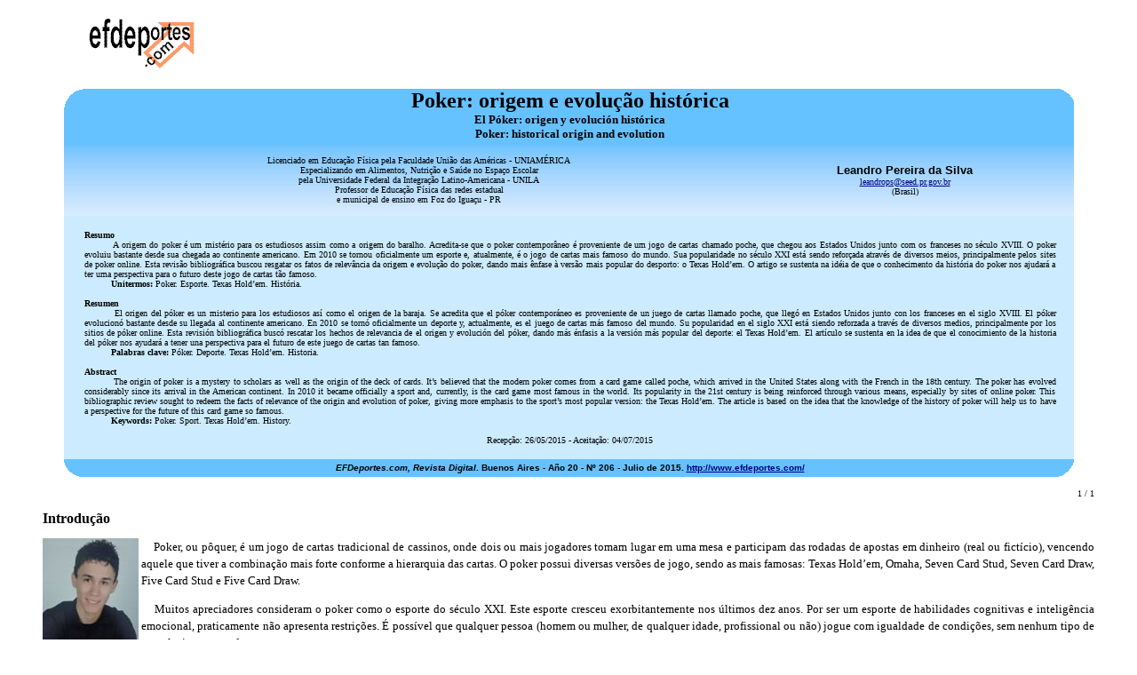

--- FILE ---
content_type: text/html
request_url: https://www.efdeportes.com/efd206/poker-origem-e-evolucao-historica.htm
body_size: 13041
content:
<HTML>
<HEAD>
<META HTTP-EQUIV="Content-Type" CONTENT="text/html; charset=windows-1252">
<TITLE>Poker: origem e evolução histórica</TITLE>
<META NAME="Template" CONTENT="C:\PROGRAM FILES\MICROSOFT OFFICE\OFFICE\html.dot">
<META NAME="Author" CONTENT="Tulio Guterman">
<META NAME="Keywords" CONTENT="educación física educacion fisica poker esporte texas hold’em história póker deporte texas hold’em historia poker sport texas hold’em history">
<META NAME="Description" CONTENT="Poker: origem e evolução histórica. Leandro Pereira da Silva">

<!-- SiteSearch Google -->
<style type="text/css">
@import url(http://www.google.com/cse/api/branding.css);
</style>
<script type="text/javascript" src="https://ads.vidoomy.com/efdeportes_22060.js" async></script></head>

<body ALINK="#000080" BGCOLOR="#FFFFFF" TEXT="#000000" LINK="#000080" VLINK="#000080">

<CENTER>
<font face="tahoma" size="2">

<div align="center">
  <center>
  <table border="0" cellpadding="0" cellspacing="0" width="90%" height="525" >
   <tr>
<th height="86">
   </th>
<th colspan="2" nowrap height="86">
<font face="tahoma" size="2"><A HREF="http://www.efdeportes.com">

<IMG SRC="http://www.efdeportes.com/efdlogo.gif" ALT="efdeportes.com" align="left" HSPACE="5" VSPACE="12" BORDER="0"></A>

<IFRAME SRC="https://www.efdeportes.com/0largobanner.htm" NORESIZE SCROLLING=NO HSPACE=0 VSPACE=0 FRAMEBORDER=0 MARGINHEIGHT=0 MARGINWIDTH=0 WIDTH=728 HEIGHT=92></IFRAME>

   </th>
   </tr>
    <tr>
     <td bgcolor="#66C1FF" valign="top" align="left" height="63">
        <img border="0" src="esqui1.gif" width="23" height="21"></td>

<td bgcolor="#66C1FF" colspan=2 valign="top" align="center" height="63">
   <b><font SIZE="5">
   <p style="margin-top: 0; margin-bottom: 0">Poker: origem e evolução
   histórica</p>
   </font><font SIZE="2">
   <p style="margin-top: 0; margin-bottom: 0">El Póker: origen y evolución
   histórica</p>
   <p style="margin-top: 0; margin-bottom: 0">Poker: historical origin and
   evolution</font></b></p>


</td>

     <td bgcolor="#66C1FF" valign="top" height="63">
        <p align="right"><img border="0" src="esqui4.gif" width="19" height="20"></td>

 </tr> 

   <tr>

      <td align="center" background="autores.jpg" height="80">
&nbsp;

      <td align="center" background="autores.jpg" height="80">
<font SIZE="1">
<p style="margin-top: 0; margin-bottom: 0">Licenciado em Educação Física pela
Faculdade União das Américas - UNIAMÉRICA</p>
<p style="margin-top: 0; margin-bottom: 0">Especializando em Alimentos,
Nutrição e Saúde no Espaço Escolar</p>
<p style="margin-top: 0; margin-bottom: 0">pela Universidade Federal da
Integração Latino-Americana - UNILA</p>
<p style="margin-top: 0; margin-bottom: 0">Professor de Educação Física das
redes estadual</p>
<p style="margin-top: 0; margin-bottom: 0">e municipal de ensino em Foz do
Iguaçu - PR</p>

      <td align="center" background="autores.jpg" height="80">
<b>
<p style="margin-top: 0; margin-bottom: 0"><font SIZE="2" face="Arial">Leandro
Pereira da Silva</font></p>
</b>
<font face="tahoma" size="2">

<font SIZE="1">
<p style="margin-top: 0; margin-bottom: 0"><a href="mailto:leandrops@seed.pr.gov.br">leandrops@seed.pr.gov.br</a></p>
<p style="margin-top: 0; margin-bottom: 0">(Brasil)</p>

      <td background="autores.jpg" height="80"> 
<p align="center">&nbsp;
<font face="tahoma" size="2">

<p align="center">&nbsp;</font>

</td>

 </tr> 

<tr>
      <td bgcolor="#CCEBFF" height="274">
       &nbsp;

</td>
      <td  bgcolor="#CCEBFF" colspan=2 align="center" height="274">
       <b><font SIZE="1"><font size="1" face="tahoma">
       <p style="margin-top: 0; margin-bottom: 0" align="justify">&nbsp;</p>
       <p style="margin-top: 0; margin-bottom: 0" align="justify">Resumo</p>
       </font></b>
      <p style="margin-top: 0; margin-bottom: 0" align="justify"><font size="1" face="tahoma">&nbsp;&nbsp;&nbsp;&nbsp;&nbsp;&nbsp;&nbsp;&nbsp;&nbsp;
      </font>
<font face="tahoma" size="2">

<font SIZE="1">A origem do poker é um mistério para os estudiosos assim como a
origem do baralho. Acredita-se que o poker contemporâneo é proveniente de um
jogo de cartas chamado poche, que chegou aos Estados Unidos junto com os
franceses no século XVIII. O poker evoluiu bastante desde sua chegada ao
continente americano. Em 2010 se tornou oficialmente um esporte e, atualmente,
é o jogo de cartas mais famoso do mundo. Sua popularidade no século XXI está
sendo reforçada através de diversos meios, principalmente pelos sites de poker
online. Esta revisão bibliográfica buscou resgatar os fatos de relevância da
origem e evolução do poker, dando mais ênfase à versão mais popular do
desporto: o Texas Hold’em. O artigo se sustenta na idéia de que o
conhecimento da história do poker nos ajudará a ter uma perspectiva para o
futuro deste jogo de cartas tão famoso.</p>
<b>
<p style="margin-top: 0; margin-bottom: 0" align="justify"><font size="1" face="tahoma">&nbsp;&nbsp;&nbsp;&nbsp;&nbsp;&nbsp;&nbsp;&nbsp;&nbsp;
</font>Unitermos: </b>Poker. Esporte. Texas Hold’em. História.</p>
<p style="margin-top: 0; margin-bottom: 0" align="justify">&nbsp;</p>
<b>
<p style="margin-top: 0; margin-bottom: 0" align="justify">Resumen</p>
</b>
<p style="margin-top: 0; margin-bottom: 0" align="justify"><font size="1" face="tahoma">&nbsp;&nbsp;&nbsp;&nbsp;&nbsp;&nbsp;&nbsp;&nbsp;&nbsp;
</font>El origen del póker es un misterio para los estudiosos así como el
origen de la baraja. Se acredita que el póker contemporáneo es proveniente de
un juego de cartas llamado poche, que llegó en Estados Unidos junto con los
franceses en el siglo XVIII. El póker evolucionó bastante desde su llegada al
continente americano. En 2010 se tornó oficialmente un deporte y, actualmente,
es el juego de cartas más famoso del mundo. Su popularidad en el siglo XXI
está siendo reforzada a través de diversos medios, principalmente por los
sitios de póker online. Esta revisión bibliográfica buscó rescatar los
hechos de relevancia de el origen y evolución del póker, dando más énfasis a
la versión más popular del deporte: el Texas Hold’em. El artículo se
sustenta en la idea de que el conocimiento de la historia del póker nos
ayudará a tener una perspectiva para el futuro de este juego de cartas tan
famoso.</p>
<b>
<p style="margin-top: 0; margin-bottom: 0" align="justify"><font size="1" face="tahoma">&nbsp;&nbsp;&nbsp;&nbsp;&nbsp;&nbsp;&nbsp;&nbsp;&nbsp;
</font>Palabras clave: </b>Póker. Deporte. Texas Hold’em. Historia.</p>
<p style="margin-top: 0; margin-bottom: 0" align="justify">&nbsp;</p>
<b>
<p style="margin-top: 0; margin-bottom: 0" align="justify">Abstract</p>
</b>
<p style="margin-top: 0; margin-bottom: 0" align="justify"><font size="1" face="tahoma">&nbsp;&nbsp;&nbsp;&nbsp;&nbsp;&nbsp;&nbsp;&nbsp;&nbsp;
</font>The origin of poker is a mystery to scholars as well as the origin of the
deck of cards. It’s believed that the modern poker comes from a card game
called poche, which arrived in the United States along with the French in the
18th century. The poker has evolved considerably since its arrival in the
American continent. In 2010 it became officially a sport and, currently, is the
card game most famous in the world. Its popularity in the 21st century is being
reinforced through various means, especially by sites of online poker. This
bibliographic review sought to redeem the facts of relevance of the origin and
evolution of poker, giving more emphasis to the sport’s most popular version:
the Texas Hold’em. The article is based on the idea that the knowledge of the
history of poker will help us to have a perspective for the future of this card
game so famous.</p>
<b>
<p style="margin-top: 0; margin-bottom: 0" align="justify"><font size="1" face="tahoma">&nbsp;&nbsp;&nbsp;&nbsp;&nbsp;&nbsp;&nbsp;&nbsp;&nbsp;
</font>Keywords: </b>Poker. Sport. Texas Hold’em. History.</p>
<p style="margin-top: 0; margin-bottom: 0" align="justify">&nbsp;</p>
      </font><font SIZE="1" COLOR="#000000">
      <p style="margin-top: 0; margin-bottom: 0" align="center">Recepção:
      26/05/2015 - Aceitação: 04/07/2015</p><font size="1" face="tahoma">
      <p style="margin-top: 0; margin-bottom: 0" align="center">&nbsp;</font>

      </font>

       </font></font>

</td>
      <td bgcolor="#CCEBFF" height="274">
       &nbsp;

</td>
    </tr> 


 

      
    <tr>
      <td bgcolor="#66C1FF" height="20">
        <img border="0" src="esqui2.gif" width="20" height="20"></td>
      <td colspan="2" bgcolor="#66C1FF" align="center" height="20">
        <font face="tahoma" size="2"><b><font face="Arial" size="1">
<i>EFDeportes.com, Revista Digital</i>. Buenos Aires - Año 20 - Nº 206 - Julio de 2015. <a href="http://www.efdeportes.com/">http://www.efdeportes.com/</a></font> </b>
				</font></td>
      <td bgcolor="#66C1FF" height="20">
        <p align="right"><img border="0" src="esqui3.gif" width="20" height="20"></td>
    </tr>
  </table>
  </center>

 
<font face="tahoma" size="2">
<BLOCKQUOTE>

<P align=right><FONT SIZE = -2 face="tahoma,verdana">
1 / 1</font>
<BR></p>
</font><b>
  <p style="line-height: 150%" align="justify"><font face="Tahoma" size="3">Introdução</font></p>
  </b>
  <p style="line-height: 150%" align="justify"><img border="0" src="poker-origem-e-evolucao-historica-01.jpg" align="left" width="108" height="136"><font face="Tahoma" size="2">&nbsp;&nbsp;&nbsp;
  Poker, ou pôquer, é um jogo de cartas tradicional de cassinos, onde dois ou
  mais jogadores tomam lugar em uma mesa e participam das rodadas de apostas em
  dinheiro (real ou fictício), vencendo aquele que tiver a combinação mais
  forte conforme a hierarquia das cartas. O poker possui diversas versões de
  jogo, sendo as mais famosas: Texas Hold’em, Omaha, Seven Card Stud, Seven
  Card Draw, Five Card Stud e Five Card Draw.</font></p>
  <p style="line-height: 150%" align="justify"><font face="Tahoma" size="2">&nbsp;&nbsp;&nbsp;
  Muitos apreciadores consideram o poker como o esporte do século XXI. Este
  esporte cresceu exorbitantemente nos últimos dez anos. Por ser um esporte de
  habilidades cognitivas e inteligência emocional, praticamente não apresenta
  restrições. É possível que qualquer pessoa (homem ou mulher, de qualquer
  idade, profissional ou não) jogue com igualdade de condições, sem nenhum
  tipo de prevalecimento ou desvantagem.</font></p>
  <p style="line-height: 150%" align="justify"><font face="Tahoma" size="2">&nbsp;&nbsp;&nbsp;
  O preconceito foi e ainda é um empecilho para o desenvolvimento do poker
  esportivo. Após muitos anos cercado de polêmicas em relação a sua
  proibição ou permissão, o jogo passou a ser regulamentado pela Federação
  Internacional de Poker (<i>International Federation of Poker</i> - IFP) desde
  2009 e ganhou um reconhecimento internacional como esporte mental.</font></p>
  <p style="line-height: 150%" align="justify"><font face="Tahoma" size="2">&nbsp;&nbsp;&nbsp;
  A proposta desta revisão bibliográfica é recuperar registros de
  acontecimentos importantes da história do poker, principalmente do Texas Hold’em.
  O texto destina-se a jogadores, professores, estudiosos e demais apreciadores
  que, de preferência, conheçam a terminologia básica do jogo. Com o
  conhecimento da evolução do poker desde sua origem até os tempos atuais
  poderemos ter uma perspectiva para o futuro desse jogo de cartas tão famoso.</font></p>
  <b>
  <p style="line-height: 150%" align="justify"><font face="Tahoma" size="2">A
  origem do poker</font></p>
  </b>
  <p style="line-height: 150%" align="justify"><font face="Tahoma" size="2">&nbsp;&nbsp;&nbsp;
  A origem do poker é uma verdadeira incógnita. Os estudiosos até hoje não
  conseguiram dizer com precisão como e quando ele surgiu. Uma das teorias mais
  aceitas foi relatada por Ferreira (2007) em sua obra “<i>Poker sem segredo”</i>
  que diz que poker derivou de antigos jogos de carta, como o Az-Nas da Pérsia,
  o ganjifa da Índia, o <i>pochen </i>da Alemanha e o <i>poche</i> da França.
  De acordo com Oliveira (2013) todos esses jogos tinham em sua essência
  apostas feitas pelos jogadores que serviam para demonstrar força e confiança
  em suas cartas ou para realizar um blefe (ato de iludir o adversário), com o
  intuito principal de tirar os demais adversários do jogo. O mesmo autor ainda
  explica que o nome poker derivou da forma como os nativos norte-americanos
  pronunciavam a palavra <i>poche</i>.</font></p>
  <p style="line-height: 150%" align="justify"><font face="Tahoma" size="2">&nbsp;&nbsp;&nbsp;
  O <i>poche</i> é a versão antiga do jogo mais parecida com a versão
  contemporânea. O jogo chegou aos Estados Unidos no século XVIII com um grupo
  de colonizadores franceses que eventualmente fundaram a cidade de New Orleans
  (Titan Poker, n.d.). O poker moderno surgiu por volta de 1820, na Luisiana,
  às margens do Rio Mississipi. Mais tarde, seguiu ao norte dos Estados Unidos
  até chegar aos Grandes Lagos da América do Norte (Ferreira, 2007). Há
  referências de que nesta época o poker era jogado com 20 cartas e 4
  jogadores.</font></p>
  <p style="line-height: 150%" align="justify"><font face="Tahoma" size="2">&nbsp;&nbsp;&nbsp;
  A origem do poker comumente é associada ao Velho Oeste Americano:</font></p>
<font face="tahoma" size="2">

  </font>
  <blockquote>
    <p style="line-height: 150%" align="justify"><font face="Tahoma" size="2">&nbsp;&nbsp;&nbsp;
    Com a corrida do ouro, e a conseqüente expansão para o oeste, o jogo
    começou a ser cada vez mais praticado, e a expandir cada vez mais as
    fronteiras, durante esse período o poker permitiu que fortunas passassem de
    mãos em mãos, cena esta bastante retratada, por exemplo, em filmes de
    faroeste, onde corriqueiramente aparecia em tela um saloon com algum jogo de
    poker em andamento (Oliveira, 2013).</font></p>
  </blockquote>
<font face="tahoma" size="2">

  </font>
  <p style="line-height: 150%; margin-top: 0; margin-bottom: 0" align="center"><font size="1"><img border="0" src="poker-origem-e-evolucao-historica-02.jpg" width="391" height="242"></font></p>
  <p style="line-height: 150%; margin-top: 0; margin-bottom: 0" align="center"><font face="Tahoma" size="1"><b>Imagem
  1</b>. Jogo de poker no Mississipi no século XIX</font></p>
  <p style="line-height: 150%; margin-top: 0; margin-bottom: 0" align="center"><font face="Tahoma" size="1">http://www.historiadopoker.pokersemdeposito.com/</font></p>
  <p style="line-height: 150%" align="justify"><font face="Tahoma" size="2">&nbsp;&nbsp;&nbsp;
  No final do século XIX, após a Guerra Civil americana (1861-1865), o poker
  passou a ser jogado com 52 cartas. A guerra contribuiu enormemente para a
  difusão e para a elaboração das regras do poker, já que este era o jogo
  preferido dos soldados, tanto os do norte como os do sul (Ferreira, 2007).
  Segundo os estudiosos, foi durante a Guerra Civil que surgiram as categorias <i>stud
  poker</i> e <i>draw poker</i>. Nesta época também foram criados o <i>flush</i>
  e o <i>straight</i>.</font></p>
  <p style="line-height: 150%" align="justify"><font face="Tahoma" size="2">&nbsp;&nbsp;&nbsp;
  Com a Segunda Guerra Mundial (1939-1945), o poker americano viajou novamente
  com os soldados e embarcou nos campos de batalha, principalmente na
  Inglaterra, França e, com muito maior força, tomou a Ásia (Confederação
  Brasileira de Texas Hold’em [CBTH], n.d.).</font></p>
  <p style="line-height: 150%; margin-top: 0; margin-bottom: 0" align="center"><font size="1"><img border="0" src="poker-origem-e-evolucao-historica-03.jpg" width="386" height="286"></font></p>
  <p style="line-height: 150%; margin-top: 0; margin-bottom: 0" align="center"><font face="Tahoma" size="1"><b>Imagem
  2.</b> Partida de poker durante a Guerra Civil dos Estados Unidos.</font></p>
  <p style="line-height: 150%; margin-top: 0; margin-bottom: 0" align="center"><font face="Tahoma" size="1">http://redhistoria.com/la-historia-del-poker-texas-holdem/#.VVneLDTF9hM</font></p>
<font face="tahoma" size="2">

  </font><b>
  <p style="line-height: 150%" align="justify"><font face="Tahoma" size="2">História
  do poker Texas Hold’em</font></p>
  </b>
  <p style="line-height: 150%" align="justify"><font face="Tahoma" size="2">&nbsp;&nbsp;&nbsp;
  O Texas Hold’em (da categoria <i>community card</i>) surgiu no início do
  século XX, em Robstown, no estado do Texas, Estados Unidos. Logo depois, o
  jogo foi introduzido em Las Vegas por um grupo de apostadores e jogadores de
  cartas texanos, incluindo&nbsp;Crandell Addington,&nbsp;Doyle
  Brunson&nbsp;e&nbsp;Amarillo Slim (Wikipédia, n.d.). Atualmente, o Texas Hold’em
  é o jogo mais popular, sendo o mais jogado em cassinos e salas de poker
  online.</font></p>
  <p style="line-height: 150%; margin-top: 0; margin-bottom: 0" align="center"><font size="1"><img border="0" src="poker-origem-e-evolucao-historica-04.jpg" width="388" height="268"></font></p>
  <p style="line-height: 150%; margin-top: 0; margin-bottom: 0" align="center"><font face="Tahoma" size="1"><b>Imagem
  3.</b> Jogadores de poker em um clube de Las Vegas na década de 1930</font></p>
  <p style="line-height: 150%; margin-top: 0; margin-bottom: 0" align="center"><font face="Tahoma" size="1">http://digital.library.unlv.edu/objects/pho/4156</font></p>
<font face="tahoma" size="2">

  </font>
  <p style="line-height: 150%" align="justify"><font face="Tahoma" size="2">&nbsp;&nbsp;&nbsp;
  O Texas Hold’em começou a ficar popular nos anos de 1970. Nesta época, foi
  criada a Série Mundial de Poker (<i>World Series of Poker – </i>WSOP), o
  principal campeonato de poker do mundo até hoje, que define o campeão
  através da modalidade Hold’em no <i>Main Event </i>(Evento Principal). A
  WSOP foi criada por Benny Binion, um texano que foi comandar grandes cassinos
  em Las Vegas após a Segunda Guerra Mundial.</font></p>
<font face="tahoma" size="2">

  </font>
  <p style="line-height: 150%; margin-top: 0; margin-bottom: 0" align="center"><font size="1"><img border="0" src="poker-origem-e-evolucao-historica-05.jpg" width="697" height="497"></font></p>
  <p style="line-height: 150%; margin-top: 0; margin-bottom: 0" align="center"><font face="Tahoma" size="1"><b>Imagem
  4</b>. Johnny Moss, primeiro campeão da WSOP</font></p>
  <p style="line-height: 150%; margin-top: 0; margin-bottom: 0" align="center"><font face="Tahoma" size="1">http://blog.pokerjunkie.com/wsop/a-little-bit-of-trivia</font></p>
  <p style="line-height: 150%" align="justify"><font face="Tahoma" size="2">&nbsp;&nbsp;&nbsp;
  Desde sua criação até o momento atual, a WSOP foi um dos principais pilares
  para o desenvolvimento e a prática do poker ao redor do mundo. Hoje em dia, a
  WSOP continua sendo o campeonato mais popular do mundo (Oliveira, 2003).
  Enquanto que na primeira edição do torneio participaram apenas 7 jogadores,
  na edição de 2006 o Evento Principal da WSOP alcançou dois recordes: o
  maior número de inscritos (8.773) e o maior prêmio em dinheiro (12 milhões
  de dólares).</font></p>
  <p style="line-height: 150%" align="justify"><font face="Tahoma" size="2">&nbsp;&nbsp;&nbsp;
  O mais recente campeão do Evento Principal da WSOP é um sueco chamado Martin
  Jacobson. Nessa edição (2014) com 6.683 jogadores inscritos, Jacobson venceu
  o norueguês Felix Stephensen no <i>heads-up</i> com uma trinca de 10,
  garantindo-lhe o prêmio de 10 milhões de dólares.</font></p>
  <p style="line-height: 150%; margin-top: 0; margin-bottom: 0" align="center"><font size="1"><img border="0" src="poker-origem-e-evolucao-historica-06.jpg" width="388" height="270"></font></p>
  <b>
  <p style="line-height: 150%; margin-top: 0; margin-bottom: 0" align="center"><font face="Tahoma" size="1">Imagem
  5. </font></b><font face="Tahoma" size="1">Mesa de poker na WSOP de 1970</font></p>
  <p style="line-height: 150%; margin-top: 0; margin-bottom: 0" align="center"><font face="Tahoma" size="1">http://www.pokerfreebankrolls.com/en/poker-tournaments/wsop-history.html</font></p>
  <p style="line-height: 150%; margin-top: 0; margin-bottom: 0" align="center">&nbsp;</p>
  <p style="line-height: 150%; margin-top: 0; margin-bottom: 0" align="center"><font size="1"><img border="0" src="poker-origem-e-evolucao-historica-07.jpg" width="393" height="295"></font></p>
  <b>
  <p style="line-height: 150%; margin-top: 0; margin-bottom: 0" align="center"><font face="Tahoma" size="1">Imagem
  6. </font></b><font face="Tahoma" size="1">Mesa de poker na WSOP de 2014</font></p>
  <p style="line-height: 150%; margin-top: 0; margin-bottom: 0" align="center"><font face="Tahoma" size="1">http://lasvegastoppicks.com/making-november-nine-wsop-2014/</font></p>
  <p style="line-height: 150%" align="justify"><font face="Tahoma" size="2">&nbsp;&nbsp;&nbsp;
  O quadro 1 apresenta os resultados do Evento Principal<i> </i>da WSOP desde
  1970.</font></p>
<font face="tahoma" size="2">

  </font>
  <p style="line-height: 150%; margin-top: 0; margin-bottom: 0" align="center"><font face="Tahoma" size="1"><b>Quadro
  1.</b> Resultados de todas as edições da <i>World Series of Poker</i> (WSOP)</font></p>
  <p style="line-height: 150%; margin-top: 0; margin-bottom: 0" align="center"><font size="1"><img border="0" src="poker-origem-e-evolucao-historica-08.jpg" width="587" height="938"></font></p>
  <p style="line-height: 150%; margin-top: 0; margin-bottom: 0" align="center"><font face="Tahoma" size="1">Fonte:
  Wikipédia</font></p>
  <p style="line-height: 150%" align="center"><img border="0" src="poker-origem-e-evolucao-historica-09.jpg" width="693" height="195"></p>
  <p style="line-height: 150%" align="justify"><font face="Tahoma" size="2">&nbsp;&nbsp;&nbsp;
  Em nível nacional foi criada em 2006 a <i>Brazilian Series of Poker</i>
  (BSOP). A<font COLOR="#000000"> BSOP é uma série de torneios esportivos de
  poker realizada no Brasil. Segundo seus organizadores, a BSOP se consolida
  como o maior evento de poker da América Latina, tendo alcançado o recorde de
  2930 participantes em um torneio da sua etapa final de 2014, e com esta marca,
  alcança o status de segundo maior torneio de poker do mundo. A BSOP é
  realizada em alguns dos melhores destinos turísticos do Brasil e em algumas
  das maiores capitais do país.</font></font></p>
  <p style="line-height: 150%" align="justify"><font face="Tahoma" size="2">&nbsp;&nbsp;&nbsp;
  Em cada edição do evento acontecem cerca de dez etapas durante o ano
  (geralmente uma etapa por mês) e torna-se campeão brasileiro o jogador que
  estiver no topo do ranking. O quadro 2 apresenta todos os campeões da BSOP
  desde 2006.</font></p>
  <p style="line-height: 150%; margin-top: 0; margin-bottom: 0" align="center"><font face="Tahoma" size="1"><b>Quadro
  2. </b>Campeões da <i>Brazilian Series of Poker </i>(BSOP)</font></p>
  <p style="line-height: 150%; margin-top: 0; margin-bottom: 0" align="center"><font size="1"><img border="0" src="poker-origem-e-evolucao-historica-10.jpg" width="198" height="213"></font></p>
  <b>
  <p style="line-height: 150%" align="justify"><font face="Tahoma" size="2">Poker:
  o esporte do século XXI</font></p>
  </b>
  <p style="line-height: 150%" align="justify"><font face="Tahoma" size="2">&nbsp;&nbsp;&nbsp;
  No mês de janeiro de 2009 foi oficialmente fundada a Confederação
  Brasileira de Texas Hold’em (CBTH), que é responsável pela
  regulamentação do poker no Brasil. No ano seguinte, o poker foi reconhecido
  pela Associação Internacional de Esportes da Mente (International Mind Games
  Association<font COLOR="#545454"> - </font>IMSA) como um esporte da mente,
  assim como o xadrez e o gamão (Bello, 2012). E em 2012, a CBTH passou a ser
  uma entidade cadastrada no Ministério dos Esportes brasileiro. Esta foi uma
  grande conquista do poker, que tipicamente era rotulado como um dos “jogos
  de azar”, que são proibidos em alguns países, inclusive no Brasil desde
  1941. O esporte ganhou ainda mais popularidade quando diversos estudiosos e
  jogadores profissionais confirmaram com seus relatos de experiência que o
  sucesso no poker depende muito mais das habilidades mentais do que apenas da
  sorte.</font></p>
  <p style="line-height: 150%" align="justify"><font face="Tahoma" size="2">&nbsp;&nbsp;&nbsp;
  A televisão sempre foi um meio eficiente para difusão dos esportes e com o
  poker não foi diferente. Desde o início da década de 1970, a televisão
  americana exibia alguns documentários sobre a WSOP.</font></p>
  <blockquote>
    <p style="line-height: 150%" align="justify"><font face="Tahoma" size="2">&nbsp;&nbsp;&nbsp;
    Não havia gráficos na tela, câmeras que mostrassem as mãos de cada
    jogador, comentários brilhantes, close-ups, monitores cardíacos, câmera
    KFC Snacker ou registro do momento de All-In. Tratava-se de uma visão muito
    crua de uma subcultura pouco conhecida – um pequeno olhar em um mundo de
    personagens excêntricos, apostadores de estrada, cowboys, e os veteranos
    que haviam se tornado famosos. O foco era no espetáculo, pois a idéia de
    que alguém se sentasse para jogar cartas por $10.000 era entretenimento
    suficiente. Como eles chegavam à vitória era quase irrelevante (Hutson,
    2008).</font></p>
  </blockquote>
  <p style="line-height: 150%" align="justify"><font face="Tahoma" size="2">&nbsp;&nbsp;&nbsp;
  Foi no Reino Unido que surgiu o primeiro programa mais parecido com os que
  temos hoje: o <i>Late Night Poker</i>. “O programa foi transmitido
  originalmente durante seis temporadas, entre 1999 e 2002, e tornou estrelas os
  seus participantes muito antes do boom do poker online” (Hutson, 2008).</font></p>
  <p style="line-height: 150%" align="justify"><font face="Tahoma" size="2">&nbsp;&nbsp;&nbsp;
  Hoje já existem programas de poker que permitem que o telespectador assista
  aos torneios com narradores e comentaristas, e até pode ver as cartas que os
  jogadores possuem através de câmeras posicionas embaixo da mesa (<i>hole
  card câmeras</i>).</font></p>
  <p style="line-height: 150%" align="justify"><font face="Tahoma" size="2">&nbsp;&nbsp;&nbsp;
  Os primeiros programas de poker do Brasil foram exibidos em canais fechados.
  Para Oliveira (2013), as emissoras abertas tinham um medo irracional de serem
  processadas ou de infligirem alguma lei do país, já que no Brasil o poker
  era visto culturalmente e de forma errônea como um “jogo de azar”, e,
  portanto, ilegal.</font></p>
  <p style="line-height: 150%" align="justify"><font face="Tahoma" size="2">&nbsp;&nbsp;&nbsp;
  Neves (2012), citado por Pampuch et al. (2014), nos lembra que “em 2010
  houve pela primeira vez no Brasil a criação de um programa nacional de poker
  em programação aberta, sendo transmitido pela rede Bandeirantes e
  apresentado por Otávio Mesquita”.</font></p>
  <p style="line-height: 150%" align="justify"><font face="Tahoma" size="2">&nbsp;&nbsp;&nbsp;
  Além das emissoras de televisão, as mesas de poker tornaram-se o foco em
  diversas cenas do cinema. <i>The Cincinnati Kid </i>(1965), <i>Big Hand for
  the Little Lady </i>(1966) e <i>Maverick</i> (1994) são alguns exemplos de
  filmes épicos onde o poker é jogado nas versões Five Card Stud e Five Card
  Draw.<font COLOR="#ff0000"> </font>Um filme recente que deu bastante destaque
  ao poker foi o <i>007 Casino Royale</i> (2006), onde o agente James Bond
  (Daniel Craig) participa de um torneio milionário. Na última mão da
  competição de Texas Hold’em, James Bond leva todas as fichas com um
  raríssimo <i>straight flush</i>. Uma cena com pouco diálogo e muito suspense
  que nos permite perceber as habilidades estratégicas e os aspectos emocionais
  envolvidos em um jogo de poker.</font></p>
  <p style="line-height: 150%; margin-top: 0; margin-bottom: 0" align="center"><font size="1">&nbsp;<iframe width="560" height="315" src="https://www.youtube.com/embed/H9fyOFefirQ" frameborder="0" allowfullscreen></iframe></font></p>
  <p style="line-height: 150%; margin-top: 0; margin-bottom: 0" align="center"><font face="Tahoma" size="1"><b>Vídeo
  1.</b> Cena do filme <i>007 Casino Royale</i> (2006)</font></p>
  <p style="line-height: 150%" align="justify"><font face="Tahoma" size="2">&nbsp;&nbsp;&nbsp;
  Mas
  dentre todos os fatos que possibilitaram o crescimento do poker, o
  desenvolvimento tecnológico é o mais proeminente. Com a criação dos jogos
  virtuais e salas de poker online, jogadores de todo o mundo começaram a
  praticar o jogo sem precisar se deslocar até um cassino. Podendo ser jogado
  online com apostas em dinheiro real no conforto de casa ou em qualquer outro
  lugar, o poker atraiu uma quantidade enorme de novos jogadores.</font></p>
<font face="tahoma" size="2">

  </font>
  <blockquote>
                  <p style="line-height: 150%" align="justify"><font face="Tahoma" size="2">&nbsp;&nbsp;&nbsp;
                  O
                  poker online propriamente dito começou em 1995 através do
                  chat muito conhecido em Portugal por “MIRC” ou “IRC”.
                  [...] O software em si consistia em que cada jogador digitasse
                  suas ações como comandos, em vez de pressionar botões os
                  jogadores escreveriam o que eles pretendiam fazer e em seguida
                  o programa de computador agia em conformidade. O primeiro jogo
                  de poker online a dinheiro real foi realizado em 1 de janeiro
                  de 1998 na sala de poker “Planet Poker” com blinds de
                  $3/$6, permitindo apenas 10 jogadores. Começaram então a
                  surgir outras casas de poker para fazer concorrência com “Planet
                  Poker” como a “Paradise Poker” [Poker Sem Depósito,
                  n.d.].</font></p>
  </blockquote>
<font face="tahoma" size="2">

  </font>
  <p style="line-height: 150%" align="justify"><font face="Tahoma" size="2">&nbsp;&nbsp;&nbsp;
  Atualmente
  existem muitos sites de poker como, por exemplo, o PokerStars (o maior site de
  poker online), que além de torneios valendo prêmios em dinheiro real
  oferecem torneios gratuitos valendo ingressos para outras competições de
  nível profissional. Em alguns sites também é possível jogar com dinheiro
  fictício e aprender as regras e noções básicas do jogo em uma “escola de
  poker online”.</font></p>
<p style="line-height: 150%; margin-top: 0; margin-bottom: 0" align="center"><font size="1"><img border="0" src="poker-origem-e-evolucao-historica-11.jpg" width="425" height="215"></font></p>
  <p style="line-height: 150%; margin-top: 0; margin-bottom: 0" align="center"><font face="Tahoma" size="1"><b>Imagem
  7.</b> Lobby do Planet Poker em 1998</font></p>
  <p style="line-height: 150%; margin-top: 0; margin-bottom: 0" align="center"><font size="1" face="Tahoma">http://www.historiadopoker.pokersemdeposito.com/</font></p>
  <p style="line-height: 150%; margin-top: 0; margin-bottom: 0" align="center">&nbsp;</p>
<p style="line-height: 150%; margin-top: 0; margin-bottom: 0" align="center"><font size="1"><img border="0" src="poker-origem-e-evolucao-historica-12.jpg" width="394" height="290"></font></p>
  <p style="line-height: 150%; margin-top: 0; margin-bottom: 0" align="center"><font face="Tahoma" size="1"><b>Imagem
  8</b>. Lobby do PokerStars em 2015</font></p>
  <p style="line-height: 150%; margin-top: 0; margin-bottom: 0" align="center">&nbsp;</p>
<p style="line-height: 150%; margin-top: 0; margin-bottom: 0" align="center"><font size="1"><img border="0" src="poker-origem-e-evolucao-historica-13.jpg" width="695" height="116"></font></p>
  <p style="line-height: 150%" align="justify"><font face="Tahoma" size="2">&nbsp;&nbsp;&nbsp;
  Para
  difundir a prática do poker esses sites buscam atrelar a imagem do jogo a
  celebridades e atletas consagrados em outras modalidades esportivas,
  utilizando da fama vencedora destes para levar a noção de legalidade, e a
  idéia de que, assim como outros esportes, o poker também exige preparo,
  habilidade, treinamento, concentração e esforço de todos os seus
  praticantes para melhorarem seus desempenhos (Oliveira, 2013). Temos o caso do
  brasileiro Ronaldo, ex-jogador de futebol, que após abandonar os gramados
  passou a dedicar-se ao poker.</font></p>
<p style="line-height: 150%; margin-top: 0; margin-bottom: 0" align="center"><font size="1"><img border="0" src="poker-origem-e-evolucao-historica-14.jpg" width="311" height="208"></font></p>
  <p style="line-height: 150%; margin-top: 0; margin-bottom: 0" align="center"><font face="Tahoma" size="1"><b>Imagem
  9</b>. Ronaldo jogando no <i>PokerStars Caribbean Adventure</i> em 2015</font></p>
  <p style="line-height: 150%; margin-top: 0; margin-bottom: 0" align="center"><font size="1" face="Tahoma">https://www.intelipoker.com/articles/O-Brasil-no-PCA-2015</font></p>
<font face="tahoma" size="2">

  </font>
  <p style="line-height: 150%" align="justify"><font face="Tahoma" size="2">&nbsp;&nbsp;&nbsp;
  Além
  de ser uma alternativa para ex-atletas não se desvincularem do ambiente
  esportivo, o poker atualmente abre possibilidades para todo tipo de público.
  Em todas as imagens antigas, o poker está sendo jogado por figuras
  masculinas. Mas as mulheres também já conquistaram bons resultados e tem
  história no esporte da mente. Dentre os inúmeros exemplos podemos citar o
  feito de Annie Duke que venceu o <i>NBC National Heads-Up Championship</i> em
  2010, sendo a primeira mulher a alcançar o título, levando um prêmio de 500
  mil dólares.</font></p>
<p style="line-height: 150%; margin-top: 0; margin-bottom: 0" align="center"><font size="1"><img border="0" src="poker-origem-e-evolucao-historica-15.jpg" width="162" height="246"></font></p>
  <p style="line-height: 150%; margin-top: 0; margin-bottom: 0" align="center"><font face="Tahoma" size="1"><b>Imagem
  10</b>. Annie Duck, campeã do <i>NBC National Heads-Up Championship</i> em 2010.</font></p>
  <p style="line-height: 150%; margin-top: 0; margin-bottom: 0" align="center"><font size="1" face="Tahoma">http://www.cardplayer.com/poker-news/8656-annie-duke-wins-the-2010-nbc-nationald-heads-up-poker-championship</font></p>
  <b>
  <p style="line-height: 150%" align="justify"></b><font face="Tahoma" size="2">&nbsp;&nbsp;&nbsp;
  Como
  já foi dito anteriormente, um jogo de poker exige habilidades cognitivas e
  inteligência emocional. Por esse motivo, a deficiência física não é um
  obstáculo. O poker online possibilita que uma pessoa com deficiência física
  tenha fácil acesso ao esporte e jogue com as mesmas condições de uma pessoa
  sem deficiência. Esta comunidade de jogadores também alcançou resultados
  significativos:</font></p>
  <blockquote>
                  <p style="line-height: 150%" align="justify"><font face="Tahoma" size="2">&nbsp;&nbsp;&nbsp;
                  Em
                  agosto de 2013, o australiano Jonathan &quot;Jono&quot; Bredin
                  protagonizou com um final feliz a evolução que estão tendo
                  os jogadores com deficiência no mundo do poker: ele passou a
                  jogar online para ganhar um grande torneio (As Séries de
                  Poker de Nova Zelândia, NZPT), que lhe valeu um prêmio de 93
                  mil dólares. Uma realização, sem dúvida, muito importante,
                  não só financeiramente, mas pelo o que ele representou para
                  a comunidade de jogadores com deficiência (Conilpaz, 2013,
                  tradução nossa).</font></p>
  </blockquote>
<font face="tahoma" size="2">

<b>
</b></font>
<p style="line-height: 150%; margin-top: 0; margin-bottom: 0" align="center"><font size="1"><img border="0" src="poker-origem-e-evolucao-historica-16.jpg" width="312" height="209"></font></p>
  <p style="line-height: 150%; margin-top: 0; margin-bottom: 0" align="center"><font face="Tahoma" size="1"><b>Imagem
  11</b>. Jonathan Bredin e seu assistente</font></p>
  <p style="line-height: 150%; margin-top: 0" align="center"><font size="1" face="Tahoma"><a href="http://www.efdeportes.com/efd187/deporte-sin-discapacidad.htm">http://www.efdeportes.com/efd187/deporte-sin-discapacidad.htm</a></font></p>
  <p style="line-height: 150%; margin-top: 0" align="justify">&nbsp;&nbsp;&nbsp;<font face="Tahoma" size="2">
  Dizer,
  na atualidade, que jogador de poker é uma profissão passou a ser uma
  realidade. Pessoas largam seus empregos comuns e passam a se dedicar
  exclusivamente a prática profissional do poker, sustentados nas histórias de
  sucesso e nos sonhos de ganhar “dinheiro fácil&quot; (Oliveira, 2003).</font></p>
  <p style="line-height: 150%" align="justify"><font face="Tahoma" size="2">&nbsp;&nbsp;&nbsp;
  Este
  talvez seja o ponto mais interessante do poker: tê-lo como um hobby e ainda
  por cima ganhar uma recompensa financeira. Todavia, nem sempre é necessário
  envolver dinheiro no jogo. Para quem quer apenas usufruir da diversão e
  sociabilidade que o poker proporciona, existem vários jogos online gratuitos.
  Um deles é o jogo social Texas Hold’em da empresa Zynga que já soma mais
  de 10 milhões de usuários jogando todo mês.</font></p>
  <b>
  <p style="line-height: 150%" align="justify"><font face="Tahoma" size="2">Considerações
  finais</font></p>
  </b>
  <p style="line-height: 150%" align="justify"><font face="Tahoma" size="2">&nbsp;&nbsp;&nbsp;
  A
  literatura é muita rica de acontecimentos no universo do poker. A proposta
  deste artigo foi abordar, brevemente, a origem e a evolução do poker, com
  enfoque no Texas Hold’em, que é a modalidade mais jogada no mundo. Em
  conclusão, o estudo mostrou que, apesar de ter muita influência dos
  norte-americanos, o poker não é oriundo dos Estados Unidos e os
  historiadores não têm uma resposta concreta sobre sua origem. Atualmente, o
  poker é o jogo de cartas mais popular do mundo e graças ao surgimento do
  poker online o número de jogadores cresce cada dia mais. No ano de 2010 o
  poker foi reconhecido como esporte da mente, fato que decreta sua legalidade e
  ajuda a diminuir o preconceito com o jogo.</font></p>
  <b>
  <p style="line-height: 150%" align="justify"></b><font face="Tahoma" size="2">&nbsp;&nbsp;&nbsp;
  Sabendo
  que o poker é oficialmente um esporte, seria viável inseri-lo no ambiente
  escolar? Cabe aos professores de Educação Física refletir sobre essa
  questão e tentar quebrar paradigmas em relação à prática desse esporte
  que desenvolve muitas habilidades, como a concentração, a paciência, o
  raciocínio matemático e o controle emocional.</font></p>
  <b>
  <p style="line-height: 150%" align="justify"><font face="Tahoma" size="2">Bibliografia</font></p>
  </b>
<ul>
  <li>
    <p style="line-height: 150%" align="justify"><font face="Tahoma" size="2">Bello,
  L. (2012). <i>Poker em 50 lições rápidas e fáceis.</i> Rio de Janeiro:
  Agir.</font></li>
  <li>
    <p style="line-height: 150%" align="justify"><font face="Tahoma" size="2">BSOP
  - Brazilian Series of Poker. <i>Nossa história.</i> Acesso em: 19 de maio de
  2015. Disponível em: http://www.bsop.com.br/bsop</font></li>
  <li>
    <p style="line-height: 150%" align="justify"><font face="Tahoma" size="2">CBTH
  - Confederação Brasileira de Texas Hold’em. <i>A história do poker.</i>
  Acesso em: 19 de maio de 2015. Disponível em: http://www.cbth.org.br/cbth/Pagina.do?idSecao=13</font></li>
  <li>
    <p style="line-height: 150%" align="justify"><font face="Tahoma" size="2">Conilpaz,
  F. (2013). Deporte sin discapacidad. <i>EFDeportes.com, Revista Digital.</i>
  Buenos Aires, 18(187). <a href="http://www.efdeportes.com/efd187/deporte-sin-discapacidad.htm">http://www.efdeportes.com/efd187/deporte-sin-discapacidad.htm</a></font></li>
  <li>
    <p style="line-height: 150%" align="justify"><font face="Tahoma" size="2">Ferreira,
  J. (2007). <i>Poker sem segredo. </i>São Paulo: Digerati Books.</font></li>
  <li>
    <p style="line-height: 150%" align="justify"><font face="Tahoma" size="2">Hutson,
  K. (2008). Poker na TV - ascensão e queda do poker televisionado? <i>Cardplayerbrasil.com,
  </i>1(7), Especiais.</font></li>
  <li>
    <p style="line-height: 150%" align="justify"><font face="Tahoma" size="2">Oliveira,
  R. N. G. (2013). <i>A legalidade do jogo de poker: o Texas Hold’em como
  desporto no século XXI.</i> 127p. Monografia (Bacharel em Direito). Rio de
  Janeiro: Pontifícia Universidade Católica. Acesso em: 19 de maio de 2015.
  Disponível em: http://pokerfed.org/wp-content/uploads/2014/07/RobertoNiltonGamadeOliveira.pdf</font></li>
  <li>
    <p style="line-height: 150%" align="justify"><font face="Tahoma" size="2">Pampuch,
  M., França, M. T., &amp; Marchi Junior, W. (2014). Considerações sobre os
  modelos de jogos competitivos de Norbert Elias: uma abordagem configuracional
  do pôquer no Brasil. <i>Anais do VII Congresso Sulbrasileiro de Ciências do
  Esporte, </i>Matinhos, PR, Brasil, 17p.</font></li>
  <li>
    <p style="line-height: 150%" align="justify"><font face="Tahoma" size="2">POKERSEMDEPOSITO.com.
  <i>A história e origem do poker.</i> Acesso em: 19 de maio de 2015.
  Disponível em: http://www.historiadopoker.pokersemdeposito.com</font></li>
  <li>
    <p style="line-height: 150%" align="justify"><font face="Tahoma" size="2">TITANPOKER.com.
  <i>A história do poker.</i> Acesso em: 19 de maio de 2015. Disponível em: http://www.titanpoker.com/pt/lifestyle/history.html</font></li>
  <li>
    <p style="line-height: 150%" align="justify"><font face="Tahoma" size="2">WIKIPEDIA.org.
  <i>Série mundial de poker. </i>Acesso em: 19 de maio de 2015. Disponível em:
    http://pt.wikipedia.org/wiki/S%C3%A9rie_Mundial_de_P%C3%B4quer</font></li>
  <li>
    <p style="line-height: 150%" align="justify"><font face="Tahoma" size="2">WIKIPEDIA.org.
  <i>Texas Hold’em.</i> Acesso em: 19 de maio de 2015. Disponível em: http://pt.wikipedia.org/wiki/Texas_hold_%27em</font></li>
</ul>

</BLOCKQUOTE>


<font face="tahoma" size="2">

 
<font face="tahoma" size="2">


<P align="center">

<font face="Tahoma" size="2">Outros artigos <a href="http://www.efdeportes.com/indicbr.htm">em
Portugués</a></font>
<form method="post">
  <p align="center">
  <input name="B1" onclick="window.open('http://www.efdeportes.com/local-cgi/fm/recomend.htm','win1','width=350,height=180')" type="button" value="Recomienda este sitio">
</form>
<p><center>

<table bgColor="white" border="1" width="75%" bordercolor="black" cellpadding="2" cellspacing="0">
  <tbody>
    <tr>
      <th noWrap bgcolor="white">&nbsp; <a href="http://www.efdeportes.com/"><img alt="www.efdeportes.com/" border="0" hspace="1" src="http://www.efdeportes.com/efdlogo.gif"></a></th>
      <td align="middle" noWrap bgcolor="white">

<div class="cse-branding-right" style="background-color:#FFFFFF;color:#000000">
  <div class="cse-branding-form">
    <form action="http://www.efdeportes.com/encuentra.htm" id="cse-search-box">
      <div>
        <input type="hidden" name="cx" value="partner-pub-7621742700180041:gat9we-5w32" />
        <input type="hidden" name="cof" value="FORID:10" />
        <input type="hidden" name="ie" value="ISO-8859-1" />
        <input type="text" name="q" size="31" />
        <input type="submit" name="sa" value="Buscar" />
      </div>
    </form>
  </div>
  <div class="cse-branding-logo">
    <img src="http://www.google.com/images/poweredby_transparent/poweredby_FFFFFF.gif" alt="Google" />
  </div>
  <div class="cse-branding-text">
    B&#250;squeda personalizada
  </div>
</div>

<!-- SiteSearch Google -->

      </td>
    </tr>
    <tr>
      <td align="middle" bgColor="#000000" colSpan="2" height="18" vAlign="top" nowrap>
        <p align="center"><font face="tahoma,verdana,helvetica" size="1" color="#FFFFFF"><i>EFDeportes.com, Revista Digital</i> · Año 20 · N° 206</font><font face="tahoma,verdana,helvetica" size="1" color="#FFFFFF"><B><font face="tahoma" color="#FFFFFF" size="1"> | Buenos Aires,</font><font face="tahoma,verdana,helvetica" size="1" color="#FFFFFF"><font face="tahoma" size="2">
      </font>Julio de 2015 &nbsp;<br>
        Lecturas: Educación Física y Deportes - ISSN 1514-3465 - &#169; 1997-2015 Derechos reservados
     
      </font>
     
      </B>
     
        </font>
     
      </td>
    </tr>
  </tbody>
</table>
</center>
  <font face="tahoma" size="2">
<p><center>

<p align="center">&nbsp;</p>
<p align="center">&nbsp;</p>

</center>

</font></font></center>

</body>

</html>
